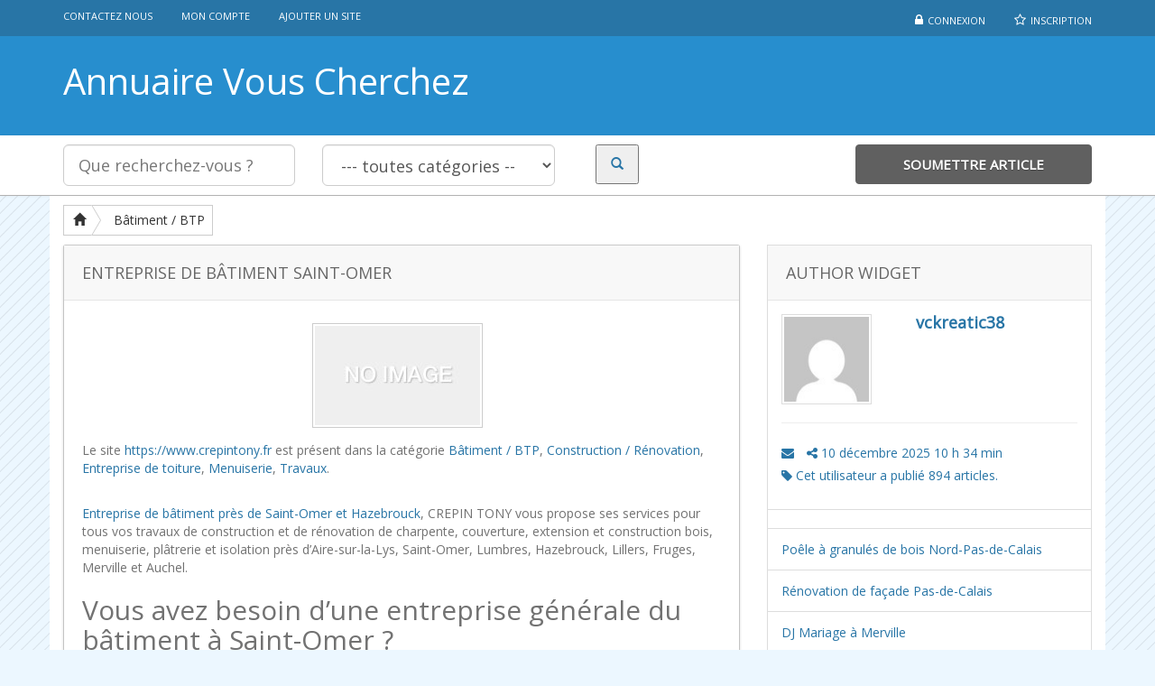

--- FILE ---
content_type: text/html; charset=UTF-8
request_url: https://www.vous-cherchez.com/listing/entreprise-de-batiment-saint-omer/
body_size: 12323
content:


<!DOCTYPE html>
<html xmlns="http://www.w3.org/1999/xhtml" lang="en-US">
<!--[if lte IE 8 ]><html lang="fr" class="ie ie8"><![endif]-->
<!--[if IE 9 ]><html lang="fr" class="ie"><![endif]-->
<head>
<meta http-equiv="Content-Type" content="text/html; charset=UTF-8" />
<!--[if IE]><meta http-equiv="X-UA-Compatible" content="IE=edge" /><![endif]-->

<title>Entreprise de bâtiment Saint-Omer &laquo;  Annuaire Vous Cherchez</title> 
<meta name='robots' content='max-image-preview:large' />
<meta name="viewport" content="width=device-width, initial-scale=1" /><link rel='dns-prefetch' href='//s.w.org' />
		<script type="text/javascript">
			window._wpemojiSettings = {"baseUrl":"https:\/\/s.w.org\/images\/core\/emoji\/13.1.0\/72x72\/","ext":".png","svgUrl":"https:\/\/s.w.org\/images\/core\/emoji\/13.1.0\/svg\/","svgExt":".svg","source":{"concatemoji":"https:\/\/www.vous-cherchez.com\/wp-includes\/js\/wp-emoji-release.min.js?ver=5.8.12"}};
			!function(e,a,t){var n,r,o,i=a.createElement("canvas"),p=i.getContext&&i.getContext("2d");function s(e,t){var a=String.fromCharCode;p.clearRect(0,0,i.width,i.height),p.fillText(a.apply(this,e),0,0);e=i.toDataURL();return p.clearRect(0,0,i.width,i.height),p.fillText(a.apply(this,t),0,0),e===i.toDataURL()}function c(e){var t=a.createElement("script");t.src=e,t.defer=t.type="text/javascript",a.getElementsByTagName("head")[0].appendChild(t)}for(o=Array("flag","emoji"),t.supports={everything:!0,everythingExceptFlag:!0},r=0;r<o.length;r++)t.supports[o[r]]=function(e){if(!p||!p.fillText)return!1;switch(p.textBaseline="top",p.font="600 32px Arial",e){case"flag":return s([127987,65039,8205,9895,65039],[127987,65039,8203,9895,65039])?!1:!s([55356,56826,55356,56819],[55356,56826,8203,55356,56819])&&!s([55356,57332,56128,56423,56128,56418,56128,56421,56128,56430,56128,56423,56128,56447],[55356,57332,8203,56128,56423,8203,56128,56418,8203,56128,56421,8203,56128,56430,8203,56128,56423,8203,56128,56447]);case"emoji":return!s([10084,65039,8205,55357,56613],[10084,65039,8203,55357,56613])}return!1}(o[r]),t.supports.everything=t.supports.everything&&t.supports[o[r]],"flag"!==o[r]&&(t.supports.everythingExceptFlag=t.supports.everythingExceptFlag&&t.supports[o[r]]);t.supports.everythingExceptFlag=t.supports.everythingExceptFlag&&!t.supports.flag,t.DOMReady=!1,t.readyCallback=function(){t.DOMReady=!0},t.supports.everything||(n=function(){t.readyCallback()},a.addEventListener?(a.addEventListener("DOMContentLoaded",n,!1),e.addEventListener("load",n,!1)):(e.attachEvent("onload",n),a.attachEvent("onreadystatechange",function(){"complete"===a.readyState&&t.readyCallback()})),(n=t.source||{}).concatemoji?c(n.concatemoji):n.wpemoji&&n.twemoji&&(c(n.twemoji),c(n.wpemoji)))}(window,document,window._wpemojiSettings);
		</script>
		<style type="text/css">
img.wp-smiley,
img.emoji {
	display: inline !important;
	border: none !important;
	box-shadow: none !important;
	height: 1em !important;
	width: 1em !important;
	margin: 0 .07em !important;
	vertical-align: -0.1em !important;
	background: none !important;
	padding: 0 !important;
}
</style>
	<link rel='stylesheet' id='slider-css'  href='https://www.vous-cherchez.com/wp-content/themes/DT/framework/slider/flexslider.css?ver=5.8.12' type='text/css' media='all' />
<link rel='stylesheet' id='prettyphoto-css'  href='https://www.vous-cherchez.com/wp-content/themes/DT/framework/slider/prettyPhoto.css?ver=5.8.12' type='text/css' media='all' />
<link rel='stylesheet' id='wp-block-library-css'  href='https://www.vous-cherchez.com/wp-includes/css/dist/block-library/style.min.css?ver=5.8.12' type='text/css' media='all' />
<link rel='stylesheet' id='bootstrap-css'  href='https://www.vous-cherchez.com/wp-content/themes/DT/framework/css/css.bootstrap.css?ver=5.8.12' type='text/css' media='all' />
<link rel='stylesheet' id='wlt_core-css'  href='https://www.vous-cherchez.com/wp-content/themes/DT/framework/css/css.core.css?ver=5.8.12' type='text/css' media='all' />
<link rel='stylesheet' id='wlt_child-theme-css'  href='https://www.vous-cherchez.com/wp-content/themes/DT/templates/template_directory_theme/style.css?ver=5.8.12' type='text/css' media='all' />
<script type='text/javascript' src='https://www.vous-cherchez.com/wp-includes/js/jquery/jquery.min.js?ver=3.6.0' id='jquery-core-js'></script>
<script type='text/javascript' src='https://www.vous-cherchez.com/wp-includes/js/jquery/jquery-migrate.min.js?ver=3.3.2' id='jquery-migrate-js'></script>
<script type='text/javascript' src='https://www.vous-cherchez.com/wp-content/themes/DT/framework/js/bootstrap-datetimepicker.js?ver=5.8.12' id='datetimepicker-js'></script>
<script type='text/javascript' src='https://www.vous-cherchez.com/wp-content/themes/DT/framework/slider/jquery.flexslider-min.js?ver=5.8.12' id='slider-js'></script>
<script type='text/javascript' src='https://www.vous-cherchez.com/wp-content/themes/DT/framework/slider/jquery.prettyPhoto.js?ver=5.8.12' id='prettyphoto-js'></script>
<script type='text/javascript' src='https://www.vous-cherchez.com/wp-content/themes/DT/framework/player/mediaelement-and-player.min.js?ver=5.8.12' id='video-js'></script>
<link rel="https://api.w.org/" href="https://www.vous-cherchez.com/wp-json/" /><link rel="EditURI" type="application/rsd+xml" title="RSD" href="https://www.vous-cherchez.com/xmlrpc.php?rsd" />
<link rel="wlwmanifest" type="application/wlwmanifest+xml" href="https://www.vous-cherchez.com/wp-includes/wlwmanifest.xml" /> 
<meta name="generator" content="WordPress 5.8.12" />
<link rel="canonical" href="https://www.vous-cherchez.com/listing/entreprise-de-batiment-saint-omer/" />
<link rel='shortlink' href='https://www.vous-cherchez.com/?p=2629' />
<link rel="alternate" type="application/json+oembed" href="https://www.vous-cherchez.com/wp-json/oembed/1.0/embed?url=https%3A%2F%2Fwww.vous-cherchez.com%2Flisting%2Fentreprise-de-batiment-saint-omer%2F" />
<link rel="alternate" type="text/xml+oembed" href="https://www.vous-cherchez.com/wp-json/oembed/1.0/embed?url=https%3A%2F%2Fwww.vous-cherchez.com%2Flisting%2Fentreprise-de-batiment-saint-omer%2F&#038;format=xml" />
<link href='https://fonts.googleapis.com/css?family=Open+Sans' rel='stylesheet' type='text/css'><style type='text/css'>

/*** Styles Added Thursday 19th of March 2015 01:12:37 PM ***/

body { background:#ecf7ff; border:0px; }
#core_padding .container { background:#fff; }
body,a { color:#2875a6;}
.btn-primary, .core_advanced_search_form .btn, .btn-primary:focus, .btn-primary:hover, .wlt_search_results.list_style .btn, .wlt_search_results.grid_style .btn, .btn.btn-primary { background:#278ece; border-color:#278ece; color: #fff; text-shadow: 0 0px 0px #fff;}
header { background:#278ece; border:0px; } #core_header { background:transparent; }
#core_header_navigation { background:#2875a6; border:0px; }
#core_header_navigation .nav > li a { color:#fff;}
#core_header_navigation .welcometext { color:#fff;}
#core_menu_wrapper .row, #wlt_smalldevicemenubar a.b1 { background:#2875a6; } 
.header_style2 .navbar-nav > li > a, #core_menu_wrapper .navbar-nav li > a { color:#ffffff;}
.header_style2 .navbar-nav > li .dropdown-menu > li > a, #core_menu_wrapper .navbar-nav .dropdown-menu > li > a { color:#000; }
#core_footer_wrapper, #footer_content { background:#2875a6; border:0px; }
#core_footer_wrapper, #footer_content, #core_footer_wrapper h3 { color:#ffffff;}
#footer_bottom  { background:#278ece; border:0px; }
#footer_bottom .container, #footer_bottom .container a { color:#ffffff;}
.itemdata.featured .thumbnail { color: #ffffff; background:#278ece !important; border-color: #d6e9c6; }
		.itemdata.featured .thumbnail .caption { color: #ffffff; }.itemdata.featured .thumbnail a { color: #ffffff; }.itemdata.featured .thumbnail h1 a { color: #ffffff; }.itemdata.featured .thumbnail .btn-primary, .itemdata.featured .thumbnail .btn { background: #278ece; color:#fff; }
#core_mobile_menu.navbar-inverse, #core_mobile_menu .nav > li:hover { background:#278ece !important; }body > .navbar .brand, #core_mobile_menu, #core_mobile_menu ul a { color: #ffffff; }#core_mobile_menu .navbar-inverse .navbar-toggle {color: #fff; background: #278ece !important;  }
</style><link rel="image_src" href="https://www.vous-cherchez.com/wp-includes/images/media/default.png" /><style type="text/css" id="custom-background-css">
body.custom-background { background-image: url("https://www.vous-cherchez.com/wp-content/uploads/2015/03/bg.png"); background-position: center top; background-size: auto; background-repeat: repeat; background-attachment: fixed; }
</style>
	 
<!--[if lt IE 9]>
      <script src="https://oss.maxcdn.com/libs/html5shiv/3.7.0/html5shiv.js"></script>
      <script src="https://oss.maxcdn.com/libs/respond.js/1.4.2/respond.min.js"></script>
<![endif]-->
<!-- Global site tag (gtag.js) - Google Analytics -->
<script async src="https://www.googletagmanager.com/gtag/js?id=UA-63098110-4"></script>
<script>
  window.dataLayer = window.dataLayer || [];
  function gtag(){dataLayer.push(arguments);}
  gtag('js', new Date());

  gtag('config', 'UA-63098110-4');
</script>
</head>

 
<body data-rsssl=1 class="listing_type-template-default single single-listing_type postid-2629 single-format-standard custom-background" >
 
<div class="page-wrapper " id="listing_styles">
 
  
     
<div class="header_wrapper">

    <header id="header">
    
        <div class="overlay"> 
    
        <div id="core_header_navigation" class="hidden-xs">
	<div class="container">
			
	<div class="row"> 	<ul class="nav nav-pills pull-right accountdetails"><li><a href="https://www.vous-cherchez.com/wp-login.php" class="ua5 ">Connexion</a></li><li><a href="https://www.vous-cherchez.com/wp-login.php?action=register" class="ua6 ">Inscription</a></li></ul><div class="navbar-inner"><div class="menu-menu-container"><ul id="menu-menu" class="nav nav-pills"><li  class="menu-item menu-item-type-post_type menu-item-object-page"><a href="https://www.vous-cherchez.com/contact/"><span>Contactez nous</span></a></li><li  class="menu-item menu-item-type-post_type menu-item-object-page"><a href="https://www.vous-cherchez.com/my-account/"><span>Mon Compte</span></a></li><li  class="menu-item menu-item-type-post_type menu-item-object-page"><a href="https://www.vous-cherchez.com/add-listing/"><span>Ajouter un site</span></a></li></ul></div></div>
	
	</div>
	
	</div></div><div class="container header_style3" id="core_header">
<div class="row"><div class="col-md-12" id="core_logo"><a href="https://www.vous-cherchez.com/" title="Annuaire Vous Cherchez"><H1>Annuaire Vous Cherchez</H1></a></div></div></div>    
         

<div id="core_new_header_wrapper" class="hidden-xs hidden-sm">
<div class="container">

<div id="core_new_header" class="row">
<div class="col-md-9">

<form id="header-search" action="https://www.vous-cherchez.com/" method="get" class="clearfix">            
            
            <div class="col-md-4 col-sm-12">
            <input type="text" name="s" class="form-control input-lg" value="" placeholder="Que recherchez-vous ?">
            </div>
            
                        <div class="col-md-4 col-sm-12">
            <select name="cat1" class="form-control input-lg">
            <option value="">--- toutes cat&eacute;gories --</option>
					<option value="491" >Adaptation logement PMR</option><option value="408" >Agriculture</option><option value="487" >Alarme / Vidéosurveillance</option><option value="151" >Alimentation</option><option value="167" > -- Alimentation biologique</option><option value="146" > -- Boucher</option><option value="87" > -- Boulanger / Patissier</option><option value="378" > -- Épicerie</option><option value="369" > -- Friterie</option><option value="386" > -- Maraîcher</option><option value="62" > -- Restauration</option><option value="55" > -- Traiteur</option><option value="486" >Animation</option><option value="455" >Annuaires et blogs</option><option value="481" >Assainissement</option><option value="387" >Association</option><option value="57" >Automobile</option><option value="351" > -- 2 Roues</option><option value="134" > -- Auto Ecole / Moto Ecole</option><option value="149" > -- Garage / nettoyage</option><option value="115" > -- Pneu</option><option value="75" > -- Taxi</option><option value="82" > -- Transport</option><option value="161" >Beauté</option><option value="205" > -- Bien être</option><option value="462" > ---- Massage</option><option value="447" > -- Bijoux</option><option value="97" > -- Esthéticienne</option><option value="63" > -- Institut de beauté</option><option value="376" > -- Lingerie</option><option value="93" > -- Salon de coiffure</option><option value="133" > -- Tatouage et piercing</option><option value="176" > -- Vêtements</option><option value="389" >Blog</option><option value="493" >Chauffagiste</option><option value="496" >Comptabilité</option><option value="494" >Conciergerie</option><option value="388" >Correction</option><option value="391" >Courtier</option><option value="361" >Débarras</option><option value="162" >Design / communication</option><option value="60" > -- Communication</option><option value="61" > -- Evènementiel</option><option value="201" > -- Graphiste</option><option value="392" >Déstockage</option><option value="160" >Divers</option><option value="95" > -- Animaux</option><option value="72" > -- Avocat</option><option value="76" > -- Boutique</option><option value="468" > -- Dépannage</option><option value="385" > -- Détective privé</option><option value="70" > -- Entreprises</option><option value="166" > -- Location</option><option value="484" >DJ</option><option value="375" >Domotique</option><option value="384" >Échafaudeur</option><option value="368" >Eco-pâturage</option><option value="482" >Electricité</option><option value="348" >Electroménager</option><option value="349" >Energie / écologie</option><option value="479" >Enseignements / Formations</option><option value="489" >Entreprise du bâtiment</option><option value="379" >Entreprise multi-services</option><option value="367" >Entretien d'espace vert</option><option value="475" >Événementiel</option><option value="159" >Extérieur</option><option value="204" > -- Entretien de jardin</option><option value="56" > -- Matériel</option><option value="203" > -- Paysagiste</option><option value="490" > -- Pergola</option><option value="382" >Façadier</option><option value="458" >Fédération</option><option value="380" >Ferme</option><option value="469" >Fleuriste</option><option value="495" >Gestion locative</option><option value="394" >Industrie</option><option value="372" >Informatique</option><option value="158" >Intérieur</option><option value="89" > -- Cheminée et Insert</option><option value="83" > -- Décoration / aménagement</option><option value="105" > -- Déménagement</option><option value="104" > -- Fleuriste</option><option value="123" > -- Immobilier</option><option value="111" > -- Sécurité et gardiennage</option><option value="124" > -- Serrurier</option><option value="71" >Internet</option><option value="126" > -- Actualité web</option><option value="68" > -- Annuaires</option><option value="65" > -- Ecommerces</option><option value="148" > -- Référencement</option><option value="467" >Location matériel BTP</option><option value="69" >Loisirs</option><option value="374" > -- Camping</option><option value="92" > -- Centre de loisirs</option><option value="102" > -- Mariage</option><option value="113" > -- Photographie</option><option value="206" > -- Sport</option><option value="410" >Luthier</option><option value="492" >Marketing</option><option value="165" >Médical / médecine</option><option value="390" > -- Coaching</option><option value="141" > -- Matériel médical</option><option value="463" > -- Opticien</option><option value="74" > -- Podologue</option><option value="59" > -- Services à la personne</option><option value="121" > -- Thérapie</option><option value="366" >Mercerie</option><option value="478" >Mobilier</option><option value="453" >Moto</option><option value="163" >Multimédia / technologie</option><option value="381" >Négoce de bois</option><option value="477" >Nettoyage</option><option value="371" >Nutrition sportive</option><option value="347" >Peintre en bâtiment</option><option value="476" >Personnalisation</option><option value="483" >Prêt à porter</option><option value="454" >Producteur</option><option value="472" >Puériculture</option><option value="383" >Rayonnage</option><option value="474" >Rénovation</option><option value="357" >Restauration</option><option value="350" >Restauration vitraux</option><option value="370" >Sécurité</option><option value="353" >Service</option><option value="473" >Service à la personne</option><option value="355" >Services aux entreprises</option><option value="377" >Soudeur</option><option value="373" >Télécommunication</option><option value="421" >Thérapeute</option><option value="407" >Traitement contre l'humidité</option><option value="164" >Travaux</option><option value="64" > -- Architecte</option><option value="409" > -- Bâtiment / BTP</option><option value="459" > -- Bennes</option><option value="144" > -- Carreleur</option><option value="79" > -- Construction / Rénovation</option><option value="96" > -- Energies Solaires</option><option value="86" > -- Entreprise d'électricité</option><option value="66" > -- Entreprise de chauffage</option><option value="80" > -- Entreprise de toiture</option><option value="90" > -- Ferrailleur / ferronnier</option><option value="488" > -- Isolation</option><option value="136" > -- Maçon</option><option value="81" > -- Menuiserie</option><option value="117" > -- Plombier</option><option value="393" > -- Récupération eau de pluie</option><option value="422" > -- Travaux accès difficile</option><option value="480" >Ventilation</option><option value="485" >Vidéaste</option><option value="417" >Voyage</option>				</select>
            </div>
             
                       
            <div class="col-md-4 col-sm-12">
            	
                <div class="col-md-4"> <button type="submit" class="search_button"><i class="glyphicon glyphicon-search"></i></button> </div>
            	<div class="col-md-8 hidden-xs">
                <div class="addthis_toolbox addthis_default_style addthis_32x32_style" style="min-width:200px;">
<a class="addthis_button_preferred_1"></a>
<a class="addthis_button_preferred_2"></a> 
<a class="addthis_button_compact"></a>
<a class="addthis_counter addthis_bubble_style"></a></div>
<script type="text/javascript">var addthis_config = {"data_track_addressbar":false};</script>
<script type="text/javascript" src="//s7.addthis.com/js/300/addthis_widget.js#pubid=premiumpress"></script>
                                </div>            	
                
            </div>			  
</form>
</div>

<div class="col-md-3 col-sm-12">
	<div class="addlistingbtn btn col-md-12"><a href="">Soumettre article</a></div>
</div>
<div class="clearfix"></div>
</div>

</div> 
</div>

    
        </div>
    
    </header>

	 
</div> 

<div id="core_padding">

	<div class="container core_section_top_container">
    
     

		<div class="row core_section_top_row">
 

<!-- FRAMRWORK // BREADCRUMBS --> 
	 
	<div id="core_main_breadcrumbs_wrapper" class="clearfix"><div class="col-md-12"><div class="breadcrumb_wrapper_inner">	
	
	
	
	<div class="btn-group btn-breadcrumb" id="core_main_breadcrumbs_left">          
             <a href="https://www.vous-cherchez.com"  class="btn btn-default bchome"> <i class="glyphicon glyphicon-home"></i></a>  <a href='https://www.vous-cherchez.com/listing-category/batiment-btp/' class='btn btn-default'>Bâtiment / BTP</a> 
    </div>	
	 
	
	<div class="pull-right btn-group btn-breadcrumb" id="core_main_breadcrumbs_right"></div></div></div></div>


	 
 		
	
		    
 
	<article class="col-md-8 col-sm-8" id="core_middle_column"><div id="core_ajax_callback"></div>	
	 
       
		
		 
		        
        
<a name="toplisting"></a>
        
<div >   
 
	<div class="block">

<div class="block-title"><h1><span><span class='wlt_shortcode_TITLE' >Entreprise de bâtiment Saint-Omer</span></span></h1>
</div>

<div class="block-content"> <div id='SINGLEIMAGEDISPLAY'><img  src="https://www.vous-cherchez.com/wp-content/themes/DT/framework/img/img_fallback.jpg" alt="no-image-2629" class="wlt_thumbnail img-responsive" /></div> 
<div class="tab-content">
<p>Le site <a href='https://www.crepintony.fr' >https://www.crepintony.fr</a> est présent dans la catégorie <span class='wlt_shortcode_category'><a href="https://www.vous-cherchez.com/listing-category/batiment-btp/" rel="tag">Bâtiment / BTP</a>, <a href="https://www.vous-cherchez.com/listing-category/construction-renovation/" rel="tag">Construction / Rénovation</a>, <a href="https://www.vous-cherchez.com/listing-category/couverture-zinguerie/" rel="tag">Entreprise de toiture</a>, <a href="https://www.vous-cherchez.com/listing-category/menuiserie/" rel="tag">Menuiserie</a>, <a href="https://www.vous-cherchez.com/listing-category/travaux/" rel="tag">Travaux</a></span>.</p>
</br>
<div class="tab-pane active" id="t1"><div class='core_post_content' ><p><a title="Entreprise de bâtiment près de Saint-Omer et Hazebrouck" href="https://www.crepintony.fr" target="_blank">Entreprise de bâtiment près de Saint-Omer et Hazebrouck</a>, CREPIN TONY vous propose ses services pour tous vos travaux de construction et de rénovation de charpente, couverture, extension et construction bois, menuiserie, plâtrerie et isolation près d’Aire-sur-la-Lys, Saint-Omer, Lumbres, Hazebrouck, Lillers, Fruges, Merville et Auchel.</p>
<h2>Vous avez besoin d’une entreprise générale du bâtiment à Saint-Omer ?</h2>
<p>CREPIN TONY est à l’écoute de vos attentes pour vos travaux : quels que soient votre budget et vos besoins, votre professionnel vous conseille de A à Z sur vos travaux de rénovation. Vous envisagez d’effectuer des travaux de rénovation avant la mise en vente de votre logement ? Faites appel au savoir-faire de CREPIN TONY qui vous garantit des prestations fiables et de grandes qualités.</p>
<p>Celui-ci reste disponible par téléphone pour toute demande de devis gratuit sur vos <a title="travaux de construction et de rénovation près de Saint-Omer et Hazebrouck" href="https://www.crepintony.fr/11/realisations-travaux-construction-renovation.html" target="_blank">travaux de construction et de rénovation près de Saint-Omer et Hazebrouck</a>. Vous souhaitez isoler vos combles avec de la laine de verre, installer un abri de jardin, construire un module en ossature en bois ou remplacer votre couverture abîmée ? CREPIN TONY est à votre écoute !</p>
</div> <div class="wlt_rating_style3a"><div id='wlt_star_7784200005862629' class='wlt_rating_updown'>
				<a href='javascript:void(0);' onclick="WLTSaveUpRating('https://www.vous-cherchez.com', '2629', 'up', '7784200005862629_up');"><div class='upv'>
				<i class='fa fa-thumbs-o-up'></i>  <span id='7784200005862629_up'>0</span></div></a>
				
				<a href='javascript:void(0);' onclick="WLTSaveUpRating('https://www.vous-cherchez.com', '2629', 'down', '7784200005862629_down');">
				<div class='downv'><i class='fa fa-thumbs-o-down'></i> <span id='7784200005862629_down'>0</span></div></a>
				</div></div> </div>
</div></div></div>        
</div> 
        
        	
		 

 	
                
                
        </article>
        
 
                
        
<aside class="col-md-4 col-sm-4 hidden-xs" id="core_right_column">
     
	            
	<div class='core_widgets_author'><div class="panel panel-default"><div class="panel-heading">Author Widget</div><div class="panel-body widget">          
        <div class="row">
       
        	<div class="col-md-5 text-center">
			<a href="https://www.vous-cherchez.com/author/vckreatic38/"><img alt='' src='https://secure.gravatar.com/avatar/28fa1bf7a818796fca5fb06c69b2eea9?s=100&#038;d=mm&#038;r=g' srcset='https://secure.gravatar.com/avatar/28fa1bf7a818796fca5fb06c69b2eea9?s=200&#038;d=mm&#038;r=g 2x' class='avatar img-responsive avatar-100 photo' height='100' width='100' loading='lazy'/></a>
            </div>
       
            <div class="col-md-7">
            
            <h4><a href="https://www.vous-cherchez.com/author/vckreatic38/">vckreatic38</a> </h4>           
            
            
            <div class="joined"></div>
           
             			<a href="https://www.vous-cherchez.com/author/vckreatic38/" class="viewprofile"></a> 
			         
            </div>       
                
        </div>
        <div class="clearfix"></div>
        
       <hr /> 
         
       <ul class="list-inline">
       
               <li class="e"> <i class="fa fa-envelope"></i> <a href="/?u=vckreatic38&tab=msg&show=1"></a></li>
		 
       
       <li>
       <i class="fa fa-share-alt"></i>  10 décembre 2025 10 h 34 min       </li>
        
                
                 <li class="f2"><i class="fa fa-tag"></i> Cet utilisateur a publi&eacute; 894 articles.</li>        
        </ul>          
        
        </div><ul class='list-group'><li class='list-group-item'><strong></strong></li><li class="list-group-item"><a href="https://www.vous-cherchez.com/listing/poele-granules-bois-nord-pas-de-calais/">Poêle à granulés de bois Nord-Pas-de-Calais</a><div class="clearfix"></div></li><li class="list-group-item"><a href="https://www.vous-cherchez.com/listing/nettoyage-de-facade-valenciennes/">Rénovation de façade Pas-de-Calais</a><div class="clearfix"></div></li><li class="list-group-item"><a href="https://www.vous-cherchez.com/listing/dj-mariage-merville/">DJ Mariage à Merville</a><div class="clearfix"></div></li><li class="list-group-item"><a href="https://www.vous-cherchez.com/listing/restaurant-reception-bailleul/">Restaurant avec salle de réception prés de Bailleul</a><div class="clearfix"></div></li><li class="list-group-item"><a href="https://www.vous-cherchez.com/listing/heliciculture-valenciennes/">Héliciculture Valenciennes</a><div class="clearfix"></div></li></ul><div class="clearfix"></div></div></div><div class='core_widgets_categories_list normallayout'><div class="panel panel-default"><div class="panel-heading">Categories Widget</div><ul class="list-group clearfix"><li class="list-group-item"><a href='https://www.vous-cherchez.com/listing-category/adaptation-logement-pmr/'> Adaptation logement PMR</a></li>
<li class="list-group-item"><a href='https://www.vous-cherchez.com/listing-category/agriculture-2/'> Agriculture</a></li>
<li class="list-group-item"><a href='https://www.vous-cherchez.com/listing-category/alarme-videosurveillance/'> Alarme / Vidéosurveillance</a></li>
<li class="list-group-item"><a href='https://www.vous-cherchez.com/listing-category/alimentation/'> Alimentation</a><ul class='children'>
<li class="list-group-item"><a href='https://www.vous-cherchez.com/listing-category/alimentation-biologique/'> Alimentation biologique</a></li>
<li class="list-group-item"><a href='https://www.vous-cherchez.com/listing-category/boucherie/'> Boucher</a></li>
<li class="list-group-item"><a href='https://www.vous-cherchez.com/listing-category/boulangerie-patisserie/'> Boulanger / Patissier</a></li>
<li class="list-group-item"><a href='https://www.vous-cherchez.com/listing-category/epicerie/'> Épicerie</a></li>
<li class="list-group-item"><a href='https://www.vous-cherchez.com/listing-category/friterie/'> Friterie</a></li>
<li class="list-group-item"><a href='https://www.vous-cherchez.com/listing-category/maraicher/'> Maraîcher</a></li>
<li class="list-group-item"><a href='https://www.vous-cherchez.com/listing-category/restaurants/'> Restauration</a></li>
<li class="list-group-item"><a href='https://www.vous-cherchez.com/listing-category/traiteur/'> Traiteur</a></li>
</ul>
</li>
<li class="list-group-item"><a href='https://www.vous-cherchez.com/listing-category/animation-2/'> Animation</a></li>
<li class="list-group-item"><a href='https://www.vous-cherchez.com/listing-category/annuaire/'> Annuaires et blogs</a></li>
<li class="list-group-item"><a href='https://www.vous-cherchez.com/listing-category/assainissement/'> Assainissement</a></li>
<li class="list-group-item"><a href='https://www.vous-cherchez.com/listing-category/association/'> Association</a></li>
<li class="list-group-item"><a href='https://www.vous-cherchez.com/listing-category/automobile/'> Automobile</a><ul class='children'>
<li class="list-group-item"><a href='https://www.vous-cherchez.com/listing-category/2-roues/'> 2 Roues</a></li>
<li class="list-group-item"><a href='https://www.vous-cherchez.com/listing-category/auto-ecole-moto-ecole/'> Auto Ecole / Moto Ecole</a></li>
<li class="list-group-item"><a href='https://www.vous-cherchez.com/listing-category/garage/'> Garage / nettoyage</a></li>
<li class="list-group-item"><a href='https://www.vous-cherchez.com/listing-category/pneu/'> Pneu</a></li>
<li class="list-group-item"><a href='https://www.vous-cherchez.com/listing-category/taxi/'> Taxi</a></li>
<li class="list-group-item"><a href='https://www.vous-cherchez.com/listing-category/transport/'> Transport</a></li>
</ul>
</li>
<li class="list-group-item"><a href='https://www.vous-cherchez.com/listing-category/beaute/'> Beauté</a><ul class='children'>
<li class="list-group-item"><a href='https://www.vous-cherchez.com/listing-category/bien-etre/'> Bien être</a>	<ul class='children'>
<li class="list-group-item"><a href='https://www.vous-cherchez.com/listing-category/massage-bien-etre/'> Massage</a></li>
	</ul>
</li>
<li class="list-group-item"><a href='https://www.vous-cherchez.com/listing-category/bijoux/'> Bijoux</a></li>
<li class="list-group-item"><a href='https://www.vous-cherchez.com/listing-category/massage/'> Esthéticienne</a></li>
<li class="list-group-item"><a href='https://www.vous-cherchez.com/listing-category/esthetique-beaute/'> Institut de beauté</a></li>
<li class="list-group-item"><a href='https://www.vous-cherchez.com/listing-category/lingerie/'> Lingerie</a></li>
<li class="list-group-item"><a href='https://www.vous-cherchez.com/listing-category/coiffeur/'> Salon de coiffure</a></li>
<li class="list-group-item"><a href='https://www.vous-cherchez.com/listing-category/tatouage-et-piercing/'> Tatouage et piercing</a></li>
<li class="list-group-item"><a href='https://www.vous-cherchez.com/listing-category/vetements/'> Vêtements</a></li>
</ul>
</li>
<li class="list-group-item"><a href='https://www.vous-cherchez.com/listing-category/blog/'> Blog</a></li>
<li class="list-group-item"><a href='https://www.vous-cherchez.com/listing-category/chauffagiste/'> Chauffagiste</a></li>
<li class="list-group-item"><a href='https://www.vous-cherchez.com/listing-category/comptabilite/'> Comptabilité</a></li>
<li class="list-group-item"><a href='https://www.vous-cherchez.com/listing-category/conciergerie/'> Conciergerie</a></li>
<li class="list-group-item"><a href='https://www.vous-cherchez.com/listing-category/correction/'> Correction</a></li>
<li class="list-group-item"><a href='https://www.vous-cherchez.com/listing-category/courtier/'> Courtier</a></li>
<li class="list-group-item"><a href='https://www.vous-cherchez.com/listing-category/debarras/'> Débarras</a></li>
<li class="list-group-item"><a href='https://www.vous-cherchez.com/listing-category/design-communication/'> Design / communication</a><ul class='children'>
<li class="list-group-item"><a href='https://www.vous-cherchez.com/listing-category/communication/'> Communication</a></li>
<li class="list-group-item"><a href='https://www.vous-cherchez.com/listing-category/animation/'> Evènementiel</a></li>
<li class="list-group-item"><a href='https://www.vous-cherchez.com/listing-category/graphiste/'> Graphiste</a></li>
</ul>
</li>
<li class="list-group-item"><a href='https://www.vous-cherchez.com/listing-category/destockage/'> Déstockage</a></li>
<li class="list-group-item"><a href='https://www.vous-cherchez.com/listing-category/divers/'> Divers</a><ul class='children'>
<li class="list-group-item"><a href='https://www.vous-cherchez.com/listing-category/animaux/'> Animaux</a></li>
<li class="list-group-item"><a href='https://www.vous-cherchez.com/listing-category/avocat/'> Avocat</a></li>
<li class="list-group-item"><a href='https://www.vous-cherchez.com/listing-category/boutique/'> Boutique</a></li>
<li class="list-group-item"><a href='https://www.vous-cherchez.com/listing-category/depannage/'> Dépannage</a></li>
<li class="list-group-item"><a href='https://www.vous-cherchez.com/listing-category/detective-prive/'> Détective privé</a></li>
<li class="list-group-item"><a href='https://www.vous-cherchez.com/listing-category/entreprises/'> Entreprises</a></li>
<li class="list-group-item"><a href='https://www.vous-cherchez.com/listing-category/location/'> Location</a></li>
</ul>
</li>
<li class="list-group-item"><a href='https://www.vous-cherchez.com/listing-category/dj/'> DJ</a></li>
<li class="list-group-item"><a href='https://www.vous-cherchez.com/listing-category/domotique/'> Domotique</a></li>
<li class="list-group-item"><a href='https://www.vous-cherchez.com/listing-category/echafaudeur/'> Échafaudeur</a></li>
<li class="list-group-item"><a href='https://www.vous-cherchez.com/listing-category/eco-paturage/'> Eco-pâturage</a></li>
<li class="list-group-item"><a href='https://www.vous-cherchez.com/listing-category/electricite-2/'> Electricité</a></li>
<li class="list-group-item"><a href='https://www.vous-cherchez.com/listing-category/electromenager/'> Electroménager</a></li>
<li class="list-group-item"><a href='https://www.vous-cherchez.com/listing-category/energie-ecologie/'> Energie / écologie</a></li>
<li class="list-group-item"><a href='https://www.vous-cherchez.com/listing-category/enseignements-formations/'> Enseignements / Formations</a></li>
<li class="list-group-item"><a href='https://www.vous-cherchez.com/listing-category/entreprise-du-batiment/'> Entreprise du bâtiment</a></li>
<li class="list-group-item"><a href='https://www.vous-cherchez.com/listing-category/entreprise-multi-services/'> Entreprise multi-services</a></li>
<li class="list-group-item"><a href='https://www.vous-cherchez.com/listing-category/entretien-despace-vert/'> Entretien d&#039;espace vert</a></li>
<li class="list-group-item"><a href='https://www.vous-cherchez.com/listing-category/evenementiel/'> Événementiel</a></li>
<li class="list-group-item"><a href='https://www.vous-cherchez.com/listing-category/exterieur/'> Extérieur</a><ul class='children'>
<li class="list-group-item"><a href='https://www.vous-cherchez.com/listing-category/jardinier/'> Entretien de jardin</a></li>
<li class="list-group-item"><a href='https://www.vous-cherchez.com/listing-category/agriculture/'> Matériel</a></li>
<li class="list-group-item"><a href='https://www.vous-cherchez.com/listing-category/paysagiste/'> Paysagiste</a></li>
<li class="list-group-item"><a href='https://www.vous-cherchez.com/listing-category/pergola/'> Pergola</a></li>
</ul>
</li>
<li class="list-group-item"><a href='https://www.vous-cherchez.com/listing-category/facadier/'> Façadier</a></li>
<li class="list-group-item"><a href='https://www.vous-cherchez.com/listing-category/federation/'> Fédération</a></li>
<li class="list-group-item"><a href='https://www.vous-cherchez.com/listing-category/ferme/'> Ferme</a></li>
<li class="list-group-item"><a href='https://www.vous-cherchez.com/listing-category/fleuriste-2/'> Fleuriste</a></li>
<li class="list-group-item"><a href='https://www.vous-cherchez.com/listing-category/gestion-locative/'> Gestion locative</a></li>
<li class="list-group-item"><a href='https://www.vous-cherchez.com/listing-category/industrie/'> Industrie</a></li>
<li class="list-group-item"><a href='https://www.vous-cherchez.com/listing-category/informatique/'> Informatique</a></li>
<li class="list-group-item"><a href='https://www.vous-cherchez.com/listing-category/interieur/'> Intérieur</a><ul class='children'>
<li class="list-group-item"><a href='https://www.vous-cherchez.com/listing-category/cheminee-et-insert/'> Cheminée et Insert</a></li>
<li class="list-group-item"><a href='https://www.vous-cherchez.com/listing-category/decoration/'> Décoration / aménagement</a></li>
<li class="list-group-item"><a href='https://www.vous-cherchez.com/listing-category/demenagement/'> Déménagement</a></li>
<li class="list-group-item"><a href='https://www.vous-cherchez.com/listing-category/fleuriste/'> Fleuriste</a></li>
<li class="list-group-item"><a href='https://www.vous-cherchez.com/listing-category/immobilier/'> Immobilier</a></li>
<li class="list-group-item"><a href='https://www.vous-cherchez.com/listing-category/securite-et-gardiennage/'> Sécurité et gardiennage</a></li>
<li class="list-group-item"><a href='https://www.vous-cherchez.com/listing-category/serrurier/'> Serrurier</a></li>
</ul>
</li>
<li class="list-group-item"><a href='https://www.vous-cherchez.com/listing-category/internet/'> Internet</a><ul class='children'>
<li class="list-group-item"><a href='https://www.vous-cherchez.com/listing-category/actualite/'> Actualité web</a></li>
<li class="list-group-item"><a href='https://www.vous-cherchez.com/listing-category/annuaires/'> Annuaires</a></li>
<li class="list-group-item"><a href='https://www.vous-cherchez.com/listing-category/ecommerces/'> Ecommerces</a></li>
<li class="list-group-item"><a href='https://www.vous-cherchez.com/listing-category/referencement/'> Référencement</a></li>
</ul>
</li>
<li class="list-group-item"><a href='https://www.vous-cherchez.com/listing-category/location-materiel-btp/'> Location matériel BTP</a></li>
<li class="list-group-item"><a href='https://www.vous-cherchez.com/listing-category/sport-loisirs/'> Loisirs</a><ul class='children'>
<li class="list-group-item"><a href='https://www.vous-cherchez.com/listing-category/camping/'> Camping</a></li>
<li class="list-group-item"><a href='https://www.vous-cherchez.com/listing-category/centre-de-loisirs/'> Centre de loisirs</a></li>
<li class="list-group-item"><a href='https://www.vous-cherchez.com/listing-category/mariage/'> Mariage</a></li>
<li class="list-group-item"><a href='https://www.vous-cherchez.com/listing-category/photographie/'> Photographie</a></li>
<li class="list-group-item"><a href='https://www.vous-cherchez.com/listing-category/sport/'> Sport</a></li>
</ul>
</li>
<li class="list-group-item"><a href='https://www.vous-cherchez.com/listing-category/luthier/'> Luthier</a></li>
<li class="list-group-item"><a href='https://www.vous-cherchez.com/listing-category/marketing/'> Marketing</a></li>
<li class="list-group-item"><a href='https://www.vous-cherchez.com/listing-category/medical-medecine/'> Médical / médecine</a><ul class='children'>
<li class="list-group-item"><a href='https://www.vous-cherchez.com/listing-category/coaching/'> Coaching</a></li>
<li class="list-group-item"><a href='https://www.vous-cherchez.com/listing-category/materiel-medical/'> Matériel médical</a></li>
<li class="list-group-item"><a href='https://www.vous-cherchez.com/listing-category/opticien/'> Opticien</a></li>
<li class="list-group-item"><a href='https://www.vous-cherchez.com/listing-category/podologue/'> Podologue</a></li>
<li class="list-group-item"><a href='https://www.vous-cherchez.com/listing-category/services-a-la-personne/'> Services à la personne</a></li>
<li class="list-group-item"><a href='https://www.vous-cherchez.com/listing-category/therapie/'> Thérapie</a></li>
</ul>
</li>
<li class="list-group-item"><a href='https://www.vous-cherchez.com/listing-category/mercerie/'> Mercerie</a></li>
<li class="list-group-item"><a href='https://www.vous-cherchez.com/listing-category/mobilier/'> Mobilier</a></li>
<li class="list-group-item"><a href='https://www.vous-cherchez.com/listing-category/moto/'> Moto</a></li>
<li class="list-group-item"><a href='https://www.vous-cherchez.com/listing-category/multimedia-high-tech/'> Multimédia / technologie</a></li>
<li class="list-group-item"><a href='https://www.vous-cherchez.com/listing-category/negoce-de-bois/'> Négoce de bois</a></li>
<li class="list-group-item"><a href='https://www.vous-cherchez.com/listing-category/nettoyage/'> Nettoyage</a></li>
<li class="list-group-item"><a href='https://www.vous-cherchez.com/listing-category/nutrition-sportive/'> Nutrition sportive</a></li>
<li class="list-group-item"><a href='https://www.vous-cherchez.com/listing-category/peintre-en-batiment/'> Peintre en bâtiment</a></li>
<li class="list-group-item"><a href='https://www.vous-cherchez.com/listing-category/personnalisation/'> Personnalisation</a></li>
<li class="list-group-item"><a href='https://www.vous-cherchez.com/listing-category/pret-a-porter/'> Prêt à porter</a></li>
<li class="list-group-item"><a href='https://www.vous-cherchez.com/listing-category/producteur/'> Producteur</a></li>
<li class="list-group-item"><a href='https://www.vous-cherchez.com/listing-category/puericulture/'> Puériculture</a></li>
<li class="list-group-item"><a href='https://www.vous-cherchez.com/listing-category/rayonnage/'> Rayonnage</a></li>
<li class="list-group-item"><a href='https://www.vous-cherchez.com/listing-category/renovation/'> Rénovation</a></li>
<li class="list-group-item"><a href='https://www.vous-cherchez.com/listing-category/restaurants-2/'> Restauration</a></li>
<li class="list-group-item"><a href='https://www.vous-cherchez.com/listing-category/restauration-vitraux/'> Restauration vitraux</a></li>
<li class="list-group-item"><a href='https://www.vous-cherchez.com/listing-category/securite/'> Sécurité</a></li>
<li class="list-group-item"><a href='https://www.vous-cherchez.com/listing-category/service/'> Service</a></li>
<li class="list-group-item"><a href='https://www.vous-cherchez.com/listing-category/service-a-la-personne/'> Service à la personne</a></li>
<li class="list-group-item"><a href='https://www.vous-cherchez.com/listing-category/services-aux-entreprises-2/'> Services aux entreprises</a></li>
<li class="list-group-item"><a href='https://www.vous-cherchez.com/listing-category/soudeur/'> Soudeur</a></li>
<li class="list-group-item"><a href='https://www.vous-cherchez.com/listing-category/telecommunication/'> Télécommunication</a></li>
<li class="list-group-item"><a href='https://www.vous-cherchez.com/listing-category/therapeute/'> Thérapeute</a></li>
<li class="list-group-item"><a href='https://www.vous-cherchez.com/listing-category/traitement-contre-lhumidite/'> Traitement contre l&#039;humidité</a></li>
<li class="list-group-item"><a href='https://www.vous-cherchez.com/listing-category/travaux/'> Travaux</a><ul class='children'>
<li class="list-group-item"><a href='https://www.vous-cherchez.com/listing-category/architecte/'> Architecte</a></li>
<li class="list-group-item"><a href='https://www.vous-cherchez.com/listing-category/batiment-btp/'> Bâtiment / BTP</a></li>
<li class="list-group-item"><a href='https://www.vous-cherchez.com/listing-category/bennes/'> Bennes</a></li>
<li class="list-group-item"><a href='https://www.vous-cherchez.com/listing-category/carrelage-faience/'> Carreleur</a></li>
<li class="list-group-item"><a href='https://www.vous-cherchez.com/listing-category/construction-renovation/'> Construction / Rénovation</a></li>
<li class="list-group-item"><a href='https://www.vous-cherchez.com/listing-category/energies-solaires/'> Energies Solaires</a></li>
<li class="list-group-item"><a href='https://www.vous-cherchez.com/listing-category/electricite/'> Entreprise d&#039;électricité</a></li>
<li class="list-group-item"><a href='https://www.vous-cherchez.com/listing-category/chauffagistes/'> Entreprise de chauffage</a></li>
<li class="list-group-item"><a href='https://www.vous-cherchez.com/listing-category/couverture-zinguerie/'> Entreprise de toiture</a></li>
<li class="list-group-item"><a href='https://www.vous-cherchez.com/listing-category/ferrailleur/'> Ferrailleur / ferronnier</a></li>
<li class="list-group-item"><a href='https://www.vous-cherchez.com/listing-category/isolation/'> Isolation</a></li>
<li class="list-group-item"><a href='https://www.vous-cherchez.com/listing-category/maconnerie/'> Maçon</a></li>
<li class="list-group-item"><a href='https://www.vous-cherchez.com/listing-category/menuiserie/'> Menuiserie</a></li>
<li class="list-group-item"><a href='https://www.vous-cherchez.com/listing-category/plombier/'> Plombier</a></li>
<li class="list-group-item"><a href='https://www.vous-cherchez.com/listing-category/recuperation-eau-de-pluie/'> Récupération eau de pluie</a></li>
<li class="list-group-item"><a href='https://www.vous-cherchez.com/listing-category/travaux-acces-difficile/'> Travaux accès difficile</a></li>
</ul>
</li>
<li class="list-group-item"><a href='https://www.vous-cherchez.com/listing-category/ventilation/'> Ventilation</a></li>
<li class="list-group-item"><a href='https://www.vous-cherchez.com/listing-category/videaste/'> Vidéaste</a></li>
<li class="list-group-item"><a href='https://www.vous-cherchez.com/listing-category/voyage/'> Voyage</a></li>
</ul><div class="clearfix"></div></div></div><div class="panel panel-default" id="core_advanced_search_widget_box"><div class="panel-heading">Advanced Search</div><form method="get" class="Search list-group" action="https://www.vous-cherchez.com/"><input type="hidden" name="s" value=""> <div class="form-group"><label class="col-md-12">Mots clés</label><div class='col-md-12'><input type="text" name="s"  value="" class="form-control input-sm" /></div><div class="clearfix"></div></div><div class="form-group"><label class="col-md-12">Catégorie</label><div class='col-md-12'><span id='core_ads_wrapper_listing'><select  name='tx_listing' id='tx_listing' class='form-control input-sm' >
	<option value='0'> </option>
	<option class="level-0"  value="adaptation-logement-pmr">Adaptation logement PMR</option>
	<option class="level-0"  value="agriculture-2">Agriculture</option>
	<option class="level-0"  value="alarme-videosurveillance">Alarme / Vidéosurveillance</option>
	<option class="level-0"  value="alimentation">Alimentation</option>
	<option class="level-1"  value="alimentation-biologique">&nbsp;&nbsp;&nbsp;Alimentation biologique</option>
	<option class="level-1"  value="boucherie">&nbsp;&nbsp;&nbsp;Boucher</option>
	<option class="level-1"  value="boulangerie-patisserie">&nbsp;&nbsp;&nbsp;Boulanger / Patissier</option>
	<option class="level-1"  value="epicerie">&nbsp;&nbsp;&nbsp;Épicerie</option>
	<option class="level-1"  value="friterie">&nbsp;&nbsp;&nbsp;Friterie</option>
	<option class="level-1"  value="maraicher">&nbsp;&nbsp;&nbsp;Maraîcher</option>
	<option class="level-1"  value="restaurants">&nbsp;&nbsp;&nbsp;Restauration</option>
	<option class="level-1"  value="traiteur">&nbsp;&nbsp;&nbsp;Traiteur</option>
	<option class="level-0"  value="animation-2">Animation</option>
	<option class="level-0"  value="annuaire">Annuaires et blogs</option>
	<option class="level-0"  value="assainissement">Assainissement</option>
	<option class="level-0"  value="association">Association</option>
	<option class="level-0"  value="automobile">Automobile</option>
	<option class="level-1"  value="2-roues">&nbsp;&nbsp;&nbsp;2 Roues</option>
	<option class="level-1"  value="auto-ecole-moto-ecole">&nbsp;&nbsp;&nbsp;Auto Ecole / Moto Ecole</option>
	<option class="level-1"  value="garage">&nbsp;&nbsp;&nbsp;Garage / nettoyage</option>
	<option class="level-1"  value="pneu">&nbsp;&nbsp;&nbsp;Pneu</option>
	<option class="level-1"  value="taxi">&nbsp;&nbsp;&nbsp;Taxi</option>
	<option class="level-1"  value="transport">&nbsp;&nbsp;&nbsp;Transport</option>
	<option class="level-0"  value="beaute">Beauté</option>
	<option class="level-1"  value="bien-etre">&nbsp;&nbsp;&nbsp;Bien être</option>
	<option class="level-2"  value="massage-bien-etre">&nbsp;&nbsp;&nbsp;&nbsp;&nbsp;&nbsp;Massage</option>
	<option class="level-1"  value="bijoux">&nbsp;&nbsp;&nbsp;Bijoux</option>
	<option class="level-1"  value="massage">&nbsp;&nbsp;&nbsp;Esthéticienne</option>
	<option class="level-1"  value="esthetique-beaute">&nbsp;&nbsp;&nbsp;Institut de beauté</option>
	<option class="level-1"  value="lingerie">&nbsp;&nbsp;&nbsp;Lingerie</option>
	<option class="level-1"  value="coiffeur">&nbsp;&nbsp;&nbsp;Salon de coiffure</option>
	<option class="level-1"  value="tatouage-et-piercing">&nbsp;&nbsp;&nbsp;Tatouage et piercing</option>
	<option class="level-1"  value="vetements">&nbsp;&nbsp;&nbsp;Vêtements</option>
	<option class="level-0"  value="blog">Blog</option>
	<option class="level-0"  value="chauffagiste">Chauffagiste</option>
	<option class="level-0"  value="comptabilite">Comptabilité</option>
	<option class="level-0"  value="conciergerie">Conciergerie</option>
	<option class="level-0"  value="correction">Correction</option>
	<option class="level-0"  value="courtier">Courtier</option>
	<option class="level-0"  value="debarras">Débarras</option>
	<option class="level-0"  value="design-communication">Design / communication</option>
	<option class="level-1"  value="communication">&nbsp;&nbsp;&nbsp;Communication</option>
	<option class="level-1"  value="animation">&nbsp;&nbsp;&nbsp;Evènementiel</option>
	<option class="level-1"  value="graphiste">&nbsp;&nbsp;&nbsp;Graphiste</option>
	<option class="level-0"  value="destockage">Déstockage</option>
	<option class="level-0"  value="divers">Divers</option>
	<option class="level-1"  value="animaux">&nbsp;&nbsp;&nbsp;Animaux</option>
	<option class="level-1"  value="avocat">&nbsp;&nbsp;&nbsp;Avocat</option>
	<option class="level-1"  value="boutique">&nbsp;&nbsp;&nbsp;Boutique</option>
	<option class="level-1"  value="depannage">&nbsp;&nbsp;&nbsp;Dépannage</option>
	<option class="level-1"  value="detective-prive">&nbsp;&nbsp;&nbsp;Détective privé</option>
	<option class="level-1"  value="entreprises">&nbsp;&nbsp;&nbsp;Entreprises</option>
	<option class="level-1"  value="location">&nbsp;&nbsp;&nbsp;Location</option>
	<option class="level-0"  value="dj">DJ</option>
	<option class="level-0"  value="domotique">Domotique</option>
	<option class="level-0"  value="echafaudeur">Échafaudeur</option>
	<option class="level-0"  value="eco-paturage">Eco-pâturage</option>
	<option class="level-0"  value="electricite-2">Electricité</option>
	<option class="level-0"  value="electromenager">Electroménager</option>
	<option class="level-0"  value="energie-ecologie">Energie / écologie</option>
	<option class="level-0"  value="enseignements-formations">Enseignements / Formations</option>
	<option class="level-0"  value="entreprise-du-batiment">Entreprise du bâtiment</option>
	<option class="level-0"  value="entreprise-multi-services">Entreprise multi-services</option>
	<option class="level-0"  value="entretien-despace-vert">Entretien d&#8217;espace vert</option>
	<option class="level-0"  value="evenementiel">Événementiel</option>
	<option class="level-0"  value="exterieur">Extérieur</option>
	<option class="level-1"  value="jardinier">&nbsp;&nbsp;&nbsp;Entretien de jardin</option>
	<option class="level-1"  value="agriculture">&nbsp;&nbsp;&nbsp;Matériel</option>
	<option class="level-1"  value="paysagiste">&nbsp;&nbsp;&nbsp;Paysagiste</option>
	<option class="level-1"  value="pergola">&nbsp;&nbsp;&nbsp;Pergola</option>
	<option class="level-0"  value="facadier">Façadier</option>
	<option class="level-0"  value="federation">Fédération</option>
	<option class="level-0"  value="ferme">Ferme</option>
	<option class="level-0"  value="fleuriste-2">Fleuriste</option>
	<option class="level-0"  value="gestion-locative">Gestion locative</option>
	<option class="level-0"  value="industrie">Industrie</option>
	<option class="level-0"  value="informatique">Informatique</option>
	<option class="level-0"  value="interieur">Intérieur</option>
	<option class="level-1"  value="cheminee-et-insert">&nbsp;&nbsp;&nbsp;Cheminée et Insert</option>
	<option class="level-1"  value="decoration">&nbsp;&nbsp;&nbsp;Décoration / aménagement</option>
	<option class="level-1"  value="demenagement">&nbsp;&nbsp;&nbsp;Déménagement</option>
	<option class="level-1"  value="fleuriste">&nbsp;&nbsp;&nbsp;Fleuriste</option>
	<option class="level-1"  value="immobilier">&nbsp;&nbsp;&nbsp;Immobilier</option>
	<option class="level-1"  value="securite-et-gardiennage">&nbsp;&nbsp;&nbsp;Sécurité et gardiennage</option>
	<option class="level-1"  value="serrurier">&nbsp;&nbsp;&nbsp;Serrurier</option>
	<option class="level-0"  value="internet">Internet</option>
	<option class="level-1"  value="actualite">&nbsp;&nbsp;&nbsp;Actualité web</option>
	<option class="level-1"  value="annuaires">&nbsp;&nbsp;&nbsp;Annuaires</option>
	<option class="level-1"  value="ecommerces">&nbsp;&nbsp;&nbsp;Ecommerces</option>
	<option class="level-1"  value="referencement">&nbsp;&nbsp;&nbsp;Référencement</option>
	<option class="level-0"  value="location-materiel-btp">Location matériel BTP</option>
	<option class="level-0"  value="sport-loisirs">Loisirs</option>
	<option class="level-1"  value="camping">&nbsp;&nbsp;&nbsp;Camping</option>
	<option class="level-1"  value="centre-de-loisirs">&nbsp;&nbsp;&nbsp;Centre de loisirs</option>
	<option class="level-1"  value="mariage">&nbsp;&nbsp;&nbsp;Mariage</option>
	<option class="level-1"  value="photographie">&nbsp;&nbsp;&nbsp;Photographie</option>
	<option class="level-1"  value="sport">&nbsp;&nbsp;&nbsp;Sport</option>
	<option class="level-0"  value="luthier">Luthier</option>
	<option class="level-0"  value="marketing">Marketing</option>
	<option class="level-0"  value="medical-medecine">Médical / médecine</option>
	<option class="level-1"  value="coaching">&nbsp;&nbsp;&nbsp;Coaching</option>
	<option class="level-1"  value="materiel-medical">&nbsp;&nbsp;&nbsp;Matériel médical</option>
	<option class="level-1"  value="opticien">&nbsp;&nbsp;&nbsp;Opticien</option>
	<option class="level-1"  value="podologue">&nbsp;&nbsp;&nbsp;Podologue</option>
	<option class="level-1"  value="services-a-la-personne">&nbsp;&nbsp;&nbsp;Services à la personne</option>
	<option class="level-1"  value="therapie">&nbsp;&nbsp;&nbsp;Thérapie</option>
	<option class="level-0"  value="mercerie">Mercerie</option>
	<option class="level-0"  value="mobilier">Mobilier</option>
	<option class="level-0"  value="moto">Moto</option>
	<option class="level-0"  value="multimedia-high-tech">Multimédia / technologie</option>
	<option class="level-0"  value="negoce-de-bois">Négoce de bois</option>
	<option class="level-0"  value="nettoyage">Nettoyage</option>
	<option class="level-0"  value="nutrition-sportive">Nutrition sportive</option>
	<option class="level-0"  value="peintre-en-batiment">Peintre en bâtiment</option>
	<option class="level-0"  value="personnalisation">Personnalisation</option>
	<option class="level-0"  value="pret-a-porter">Prêt à porter</option>
	<option class="level-0"  value="producteur">Producteur</option>
	<option class="level-0"  value="puericulture">Puériculture</option>
	<option class="level-0"  value="rayonnage">Rayonnage</option>
	<option class="level-0"  value="renovation">Rénovation</option>
	<option class="level-0"  value="restaurants-2">Restauration</option>
	<option class="level-0"  value="restauration-vitraux">Restauration vitraux</option>
	<option class="level-0"  value="securite">Sécurité</option>
	<option class="level-0"  value="service">Service</option>
	<option class="level-0"  value="service-a-la-personne">Service à la personne</option>
	<option class="level-0"  value="services-aux-entreprises-2">Services aux entreprises</option>
	<option class="level-0"  value="soudeur">Soudeur</option>
	<option class="level-0"  value="telecommunication">Télécommunication</option>
	<option class="level-0"  value="therapeute">Thérapeute</option>
	<option class="level-0"  value="traitement-contre-lhumidite">Traitement contre l&#8217;humidité</option>
	<option class="level-0"  value="travaux">Travaux</option>
	<option class="level-1"  value="architecte">&nbsp;&nbsp;&nbsp;Architecte</option>
	<option class="level-1"  value="batiment-btp">&nbsp;&nbsp;&nbsp;Bâtiment / BTP</option>
	<option class="level-1"  value="bennes">&nbsp;&nbsp;&nbsp;Bennes</option>
	<option class="level-1"  value="carrelage-faience">&nbsp;&nbsp;&nbsp;Carreleur</option>
	<option class="level-1"  value="construction-renovation">&nbsp;&nbsp;&nbsp;Construction / Rénovation</option>
	<option class="level-1"  value="energies-solaires">&nbsp;&nbsp;&nbsp;Energies Solaires</option>
	<option class="level-1"  value="electricite">&nbsp;&nbsp;&nbsp;Entreprise d&#8217;électricité</option>
	<option class="level-1"  value="chauffagistes">&nbsp;&nbsp;&nbsp;Entreprise de chauffage</option>
	<option class="level-1"  value="couverture-zinguerie">&nbsp;&nbsp;&nbsp;Entreprise de toiture</option>
	<option class="level-1"  value="ferrailleur">&nbsp;&nbsp;&nbsp;Ferrailleur / ferronnier</option>
	<option class="level-1"  value="isolation">&nbsp;&nbsp;&nbsp;Isolation</option>
	<option class="level-1"  value="maconnerie">&nbsp;&nbsp;&nbsp;Maçon</option>
	<option class="level-1"  value="menuiserie">&nbsp;&nbsp;&nbsp;Menuiserie</option>
	<option class="level-1"  value="plombier">&nbsp;&nbsp;&nbsp;Plombier</option>
	<option class="level-1"  value="recuperation-eau-de-pluie">&nbsp;&nbsp;&nbsp;Récupération eau de pluie</option>
	<option class="level-1"  value="travaux-acces-difficile">&nbsp;&nbsp;&nbsp;Travaux accès difficile</option>
	<option class="level-0"  value="ventilation">Ventilation</option>
	<option class="level-0"  value="videaste">Vidéaste</option>
	<option class="level-0"  value="voyage">Voyage</option>
</select>
</span><span class="description"></span></div><div class="clearfix"></div></div><input type="hidden" name="advanced_search" value="yes" />  <div class="clearfix"></div>
			<div class="panel-body">
			<button type="submit"  class="btn btn-primary col-md-12 text-center">Recherche</button></div> <div class="clearfix"></div></form> </div>            
	         
</aside>        
               
        
          
    
        
	</div>

	</div> 

</div> 

 

<!-- [WLT] FRAMRWORK // FOOTER -->

<p id="back-top"> <a href="#top"><span></span></a> </p>

<footer id="core_footer_wrapper">

    <div class="container" id="footer_content">
    
        <div class="row">
            
                <div class="col-md-4"></div>
                
                <div class="col-md-4 hidden-xs"></div>
                
                <div class="col-md-4 hidden-xs"></div>
            
                <div class="clearfix"></div>
            
        </div>
            
    </div>

	<div id="footer_bottom" class="clearfix">

		<div class="container">
      
                © Copyright 2021 - https://www.vous-cherchez.com - <a href="https://www.annuaires-des-pros.com" title="Annuaire de référencement" target="_self">Annuaire de référencement</a>                
              
                           
    
	</div>
        
</div>

</footer>
<div id="freeow" class="freeow freeow-top-right"></div>
 
</div>


<div id="core_footer_ajax"></div>
  
<!-- Global site tag (gtag.js) - Google Analytics -->
<script async src="https://www.googletagmanager.com/gtag/js?id=UA-63098110-4"></script>
<script>
  window.dataLayer = window.dataLayer || [];
  function gtag(){dataLayer.push(arguments);}
  gtag('js', new Date());

  gtag('config', 'UA-63098110-4');
</script><script> jQuery(document).ready(function(){ jQuery('video,audio').mediaelementplayer(); }); </script><script type="text/javascript">
	  jQuery('a[data-toggle="tab"]').on('shown', function (e) {
	  e.target
	  e.relatedTarget;
	  equalheight('.grid_style .itemdata .thumbnail');
	  });</script><!-- [WLT] COUNTDOWN // JAVASCRIPT -->
	<script src="https://www.vous-cherchez.com/wp-content/themes/DT/framework/js/jquery.countdown.js" type="text/javascript"></script><!-- [WLT] FRAMRWORK // JAVASCRIPT -->
	<script src="https://www.vous-cherchez.com/wp-content/themes/DT/framework/js/core.ajax.js" type="text/javascript"></script><!-- [WLT] BOOSTRAP // JAVASCRIPT -->
	<script src="https://www.vous-cherchez.com/wp-content/themes/DT/framework/js/bootstrap.js" type="text/javascript"></script><!-- [WLT] CORE // JAVASCRIPT -->
	<script src="https://www.vous-cherchez.com/wp-content/themes/DT/framework/js/core.jquery.js" type="text/javascript"></script><script>jQuery(document).ready(function(){ jQuery(".wlt_popover").popover({ html : true}); }); </script><script type='text/javascript' src='https://www.vous-cherchez.com/wp-includes/js/wp-embed.min.js?ver=5.8.12' id='wp-embed-js'></script>

</body> 

</html> 